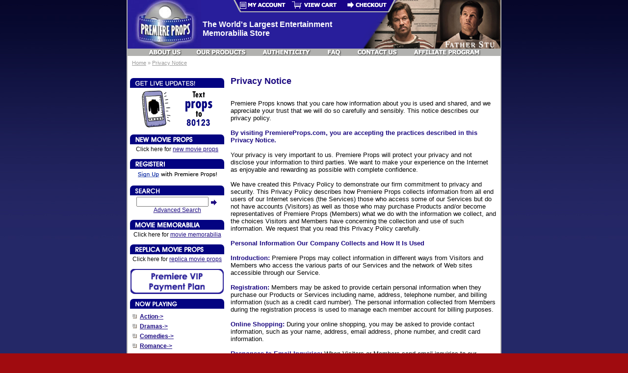

--- FILE ---
content_type: text/html
request_url: https://www.premiereprops.com/privacy.php
body_size: 25596
content:
<!DOCTYPE html>
<html dir="LTR" lang="en">
<head>
<meta http-equiv="Content-Type" content="text/html; charset=iso-8859-1" />
 <title>Privacy Notice - #1 Movie Props & Movie Memorabilia - Premiere Props</title>
 <meta name="Description" content="#1 Movie Props and Movie Memorabilia - Buy a prop from Hollywood movies, own a movie costume worn by movie stars, and bid on movie memorabilias." />
 <meta name="Keywords" content="props, memorabilia, movie props, movie costumes, movie memorabilia, premiere props, movie prop, Academy Awards, Oscars, movie sword, movie gun, movie weapon, horror props" />
 <meta name="robots" content="noodp" />
 <meta http-equiv="Content-Type" content="text/html; charset=iso-8859-1" />
<base href="https://www.premiereprops.com/" />
<link rel="shortcut icon" href="/favicon.ico" type="image/x-icon"/>

<!-- meta tag is for IE only and will not validate unless you place it in conditional tags -->
<!--[if IE]>
<meta http-equiv="X-UA-Compatible" content="IE=edge,chrome=1" />
<![endif]-->

<meta name="viewport" content="width=device-width, initial-scale=1, minimum-scale=1, maximum-scale=1">

<!--[if (gt IE 8) | (IEMobile)]><!-->
  <link rel="stylesheet" href="/css/responsive.css" />  <!-- this is the added framework -->
<!--<![endif]-->
<!--[if (lt IE 9) & (!IEMobile)]>
  <link rel="stylesheet" href="/css/ie.css" />
<![endif]-->

<link rel="stylesheet" href="/css/normalize.css">
<link rel="stylesheet" href="/css/main.css">
<link rel="stylesheet" href="/css/slicknav.css">
<link rel="stylesheet" type="text/css" href="ext/jquery/ui/redmond/jquery-ui-1.10.4.min.css" />
<link rel="stylesheet" href="/css/stylesheet.css?v=1450390582">
<link rel="stylesheet" type="text/css" href="ext/owl-carousel/owl.carousel.css" />
<link rel="stylesheet" type="text/css" href="ext/owl-carousel/owl.theme.css" />


<!-- repositioned the call for the html5.js - it should be below stylesheets and also below the call for the jquery -->
<!--[if lt IE 9]>
  <script src="/js//html5.js"></script>
<![endif]-->

<script>
  (function(i,s,o,g,r,a,m){i['GoogleAnalyticsObject']=r;i[r]=i[r]||function(){
  (i[r].q=i[r].q||[]).push(arguments)},i[r].l=1*new Date();a=s.createElement(o),
  m=s.getElementsByTagName(o)[0];a.async=1;a.src=g;m.parentNode.insertBefore(a,m)
  })(window,document,'script','//www.google-analytics.com/analytics.js','ga');

  ga('create', 'UA-243578-2', 'auto');
  ga('send', 'pageview');

</script></head>
<body>

<div id="bodyWrapper" class="">	
  <header>  
    
<div id="header" class="grid-24">
  <div class="top-mobile-menu">
  	<span class="cart"><a href="https://www.premiereprops.com/shopping_cart.php" target="_self" alt="Premiere Props - View Cart" title="Premiere Props - View Cart">View Cart</a></span>
    <span class="login">
			<a href="https://www.premiereprops.com/login.php" target="_self" alt="Premiere Props - My Account" title="Premiere Props - My Account">Login</a>    </span>
  </div>
  <div class="header-main">
		<a href="https://www.premiereprops.com/index.php" class="header-logo"><img src="images/pp_header_logo.jpg" alt="Premiere Props" title="Premiere Props" width="150" height="99" class="header-logo" /></a>    <div class="header-text">The World's Largest Entertainment<br />Memorabilia Store</div>
		<div class="header-image-right"><img src="images/pp_header_right.jpg" alt="Premiere Props" title="Premiere Props" width="282" height="99" class="header-image-right" /></div>
  </div>
	<div class="buttons">
		<a href="https://www.premiereprops.com/account.php" target="_self" alt="Premiere Props - My Account" title="Premiere Props - My Account"><img src="images/main/myaccount.gif" alt="" width="112" height="25" /></a><a href="https://www.premiereprops.com/shopping_cart.php" target="_self" alt="Premiere Props - View Cart" title="Premiere Props - View Cart"><img src="images/main/view-cart.gif" alt="" width="112" height="25" /></a><a href="https://www.premiereprops.com/checkout_shipping.php" target="_self" alt="Premiere Props - Checkout" title="Premiere Props - Checkout"><img src="images/main/checkout.gif" alt="" width="112" height="25" /></a>  
  </div>
  <div class="menu"><a href="https://www.premiereprops.com/about_us.php" alt="Premiere Props - About Us" title="Premiere Props - About Us" class="first"><img src="images/main/about-us.gif" alt="" width="76" height="15" /></a><a href="https://www.premiereprops.com/our_products.php" alt="Premiere Props - Our Products" title="Premiere Props - Our Products"><img src="images/main/our-products.gif" alt="" width="113" height="15" /></a><a href="https://www.premiereprops.com/authenticity.php" alt="Premiere Props - Authenticity" title="Premiere Props - Authenticity"><img src="images/main/authenticity.gif" alt="" width="112" height="15" /></a><a href="https://www.premiereprops.com/faq.php" alt="Premiere Props - FAQ" title="Premiere Props - FAQ"><img src="images/main/faq.gif" alt="" width="43" height="15" /></a><a href="https://www.premiereprops.com/contact_us.php" alt="Premiere Props - Contact Us" title="Premiere Props - Contact Us"><img src="images/main/contact-us.gif" alt="" width="94" height="15" /></a><a href="https://www.premiereprops.com/affiliates/" alt="Premiere Props - Affiliate Program" title=" Premiere Props - Affiliate Program" class="last"><img src="images/main/affiliate-program.gif" alt="" width="145" height="15" /></a></div>
	  <div class="mobile-menus">
    <div id="mobile-menu-location1"></div>
    <div id="mobile-menu-location2"></div>
  </div>
</div>

<div class="grid-24 headerNavigation">
	  <span class="breadcrumb">&nbsp;&nbsp;<a href="https://www.premiereprops.com/index.php" class="headerNavigation">Home</a> &raquo; <a href="https://www.premiereprops.com/privacy.php" class="headerNavigation">Privacy Notice</a></span>
</div>

      </header> 
  <section role="main">
  	<div id="bodyContent" class="grid-73 push-27">

<h1>Privacy Notice</h1>

<div class="contentContainer">
  <div class="contentText">
    Premiere Props knows that you care how information about you is used and shared, and we appreciate your trust that we will do so carefully and sensibly. This notice describes our privacy policy.
<br><br>
<font color="1A0880"><b>By visiting PremiereProps.com, you are accepting the practices described in this Privacy Notice.</b></font><br><br>
Your privacy is very important to us. Premiere Props will protect your privacy and not disclose your information to third parties. We want to make your experience on the Internet as enjoyable and rewarding as possible with complete confidence.<br><br>
We have created this Privacy Policy to demonstrate our firm commitment to privacy and security. This Privacy Policy describes how Premiere Props collects information from all end users of our Internet services (the Services) those who access some of our Services but do not have accounts (Visitors) as well as those who may purchase Products and/or become representatives of Premiere Props (Members) what we do with the information we collect, and the choices Visitors and Members have concerning the collection and use of such information. We request that you read this Privacy Policy carefully.
<br><br>
<font color="1A0880"><b>Personal Information Our Company Collects and How It Is Used</b></font><br><br>
<font color="1A0880"><b>Introduction:</b></font> Premiere Props may collect information in different ways from Visitors and Members who access the various parts of our Services and the network of Web sites accessible through our Service.
<br><br>
<font color="1A0880"><b>Registration:</b></font> Members may be asked to provide certain personal information when they purchase our Products or Services including name, address, telephone number, and billing information (such as a credit card number). The personal information collected from Members during the registration process is used to manage each member account for billing purposes.
<br><br>
<font color="1A0880"><b>Online Shopping:</b></font> During your online shopping, you may be asked to provide contact information, such as your name, address, email address, phone number, and credit card information.
<br><br>
<font color="1A0880"><b>Responses to Email Inquiries:</b></font> When Visitors or Members send email inquiries to our company, the return email address is used to answer the email inquiry we receive.
<br><br>
<font color="1A0880"><b>We may disclose personal information about Visitors or Members, or information regarding your use of the Services or Web sites accessible through our Services, for any reason if, in our sole discretion, we believe that it is reasonable to do so, including: credit agencies, collection agencies, merchant database agencies, law enforcement, or to satisfy laws, such as the Electronic Communications Privacy Act, the Child Online Privacy Act, regulations, or governmental or legal requests for such information, to disclose information that is necessary to identify, contact, or bring legal action against someone who may be violating our Terms Of Use / Terms Of Service, or other user policies, to operate the Services properly, or to protect our company and our Members.</b></font>
<br><br>
<font color="1A0880"><b>"Cookies"</b></font> and How Our Company Uses Them. A cookie is a small data file that can be placed on your hard drive when you visit certain Web sites. Premiere Props may use cookies to collect, store, and sometimes track information for purposes stated herein as well as for statistical purposes to improve the products and services we provide and to manage our telecommunications networks.
<br><br>
Premiere Props has a commitment to Privacy for Children. Protecting the privacy of children is especially important to us. It is our policy to comply with the Children Online Privacy Protection Act of 1998 and all other applicable laws. Therefore we restrict our Web site to persons eighteen years or older.
<br><br>
YOU MUST BE EIGHTEEN (18) YEARS OR OLDER TO ACCESS THIS WEB SITE. IF YOU ARE UNDER EIGHTEEN YEARS OF AGE, YOU ARE NOT PERMITTED TO ACCESS THIS WEB SITE FOR ANY REASON. DUE TO THE AGE RESTRICTIONS FOR USE OF THIS WEB SITE, NO INFORMATION OBTAINED BY THIS WEB SITE, FALLS WITHIN THE CHILD ONLINE PRIVACY ACT (COPA) AND IS NOT MONITORED AS DOING SO.
<br><br>
<font color="1A0880"><b>Premiere Props Commitment to Data Security:</b></font> Services and Web sites we sponsor have security measures in place to protect the loss, misuse, and alteration of the information under our control. While we make every effort to ensure the integrity and security of our network and systems.
  </div>

  <div class="buttonSet">
    <span class="buttonAction"><a href="https://www.premiereprops.com/index.php"><img src="includes/languages/english/images/buttons/button_continue.gif" alt="Continue" title="Continue" width="87" height="19" /></a></span>
  </div>
</div>

</div>
</section>
<!-- bodyContent //-->
<aside role="complimentary">
  <div id="columnLeft" class="grid-27 mobile-grid-100 pull-73">
    	<!-- AddThis Button BEGIN -->
				<div class="addthis_toolbox addthis_default_style ">
				<a class="addthis_button_preferred_1"></a>
				<a class="addthis_button_preferred_2"></a>
				<a class="addthis_button_preferred_3"></a>
				<a class="addthis_button_preferred_4"></a>
				<a class="addthis_button_compact"></a>
				<a class="addthis_counter addthis_bubble_style"></a>
				</div>
				<script type="text/javascript">var addthis_config = {"data_track_addressbar":true};</script>
				<script type="text/javascript" src="//s7.addthis.com/js/300/addthis_widget.js#pubid=pprops"></script>
				<!-- AddThis Button END --><div class="ui-widget infoBoxContainer">  <div class="ui-widget-header infoBoxHeading"><img src="/includes/languages/english/images/buttons/title_live_updates.gif" ALT=""></div>  <div class="ui-widget-content infoBoxContents" style="text-align: center;">		<img src="images/phone_box_content.gif" border="0">  </div></div>
<div class="ui-widget infoBoxContainer">  <div class="ui-widget-header infoBoxHeading"><img src="/includes/languages/english/images/buttons/title_new_movie_props.gif" ALT="Just Added Movie Props, Movie Memorabilia and Movie Costumes."></div>  <div class="ui-widget-content infoBoxContents" style="text-align: center;">Click here for <a href="https://www.premiereprops.com/new_movie_props.php">new movie props</a>  </div></div>
<div class="ui-widget infoBoxContainer">  <div class="ui-widget-header infoBoxHeading"><img src="/includes/languages/english/images/buttons/title_register.gif" ALT=""></div>  <div class="ui-widget-content infoBoxContents" style="text-align: center;"><a href="https://www.premiereprops.com/create_account.php"><img src="/images/register_box_content.gif" border="0"></a>  </div></div>
<div class="ui-widget infoBoxContainer">  <div class="ui-widget-header infoBoxHeading"><img src="/includes/languages/english/images/buttons/title_search.gif" ALT="Search for Movie Props, Movie Memorabilia and Movie Costumes."></div>  <div class="ui-widget-content infoBoxContents" style="text-align: center;">    <form name="quick_find" action="https://www.premiereprops.com/advanced_search_result.php" method="get">    <input type="text" name="keywords" size="10" maxlength="30" style="width: 75%" />&nbsp;<input type="hidden" name="search_in_description" value="1" /><input type="image" src="includes/languages/english/images/buttons/button_quick_find.gif" alt="Quick Find" title=" Quick Find " /><br /><a href="https://www.premiereprops.com/advanced_search.php">Advanced Search</a>    </form>  </div></div>
<div class="ui-widget infoBoxContainer">  <div class="ui-widget-header infoBoxHeading"><img src="/includes/languages/english/images/buttons/title_movie_memorabilia.gif" ALT="Premiere Props - Movie Memorabilia."></div>  <div class="ui-widget-content infoBoxContents" style="text-align: center;">Click here for <a href="https://www.premiereprops.com/advanced_search_result.php?keywords=memorabilia&x=0&y=0">movie memorabilia</a>  </div></div>
<div class="ui-widget infoBoxContainer">  <div class="ui-widget-header infoBoxHeading"><img src="/includes/languages/english/images/buttons/special_movie_props.gif" ALT="Special Movie Props, Movie Memorabilia and Movie Costumes."></div>  <div class="ui-widget-content infoBoxContents" style="text-align: center;">Click here for <a href="https://www.premiereprops.com/-c-75.html">replica movie props</a>  </div></div>
<script type="text/javascript">
			<!--
			function MM_preloadImages() { //v3.0
				var d=document; if(d.images){ if(!d.MM_p) d.MM_p=new Array();
					var i,j=d.MM_p.length,a=MM_preloadImages.arguments; for(i=0; i<a.length; i++)
					if (a[i].indexOf("#")!=0){ d.MM_p[j]=new Image; d.MM_p[j++].src=a[i];}}
			}
			function MM_swapImgRestore() { //v3.0
				var i,x,a=document.MM_sr; for(i=0;a&&i<a.length&&(x=a[i])&&x.oSrc;i++) x.src=x.oSrc;
			}
			function MM_findObj(n, d) { //v4.01
				var p,i,x;  if(!d) d=document; if((p=n.indexOf("?"))>0&&parent.frames.length) {
					d=parent.frames[n.substring(p+1)].document; n=n.substring(0,p);}
				if(!(x=d[n])&&d.all) x=d.all[n]; for (i=0;!x&&i<d.forms.length;i++) x=d.forms[i][n];
				for(i=0;!x&&d.layers&&i<d.layers.length;i++) x=MM_findObj(n,d.layers[i].document);
				if(!x && d.getElementById) x=d.getElementById(n); return x;
			}
			
			function MM_swapImage() { //v3.0
				var i,j=0,x,a=MM_swapImage.arguments; document.MM_sr=new Array; for(i=0;i<(a.length-2);i+=3)
				 if ((x=MM_findObj(a[i]))!=null){document.MM_sr[j++]=x; if(!x.oSrc) x.oSrc=x.src; x.src=a[i+2];}
			}
			//-->
			</script><div style="text-align:center;"><a href="http://premiereprops.com/payment_plan.php" onMouseOut="MM_swapImgRestore()" onMouseOver="MM_swapImage('Image1','','/images/payment_plan_b.gif',1)"><img src="/images/payment_plan_a.gif" name="Image1" width="190" border="0"></a></div>
<div class="ui-widget infoBoxContainer categories">  <div class="ui-widget-header infoBoxHeading"><img src="/includes/languages/english/images/buttons/title_browse.gif" ALT="Browse for Movie Props, Movie Memorabilia and Movie Costumes."></div>  <div class="ui-widget-content infoBoxContents"><img src="images/bullet.gif" alt="" width="17" height="17" /><a href="https://www.premiereprops.com/action-c-320.html">Action-&gt;</a><br /><img src="images/bullet.gif" alt="" width="17" height="17" /><a href="https://www.premiereprops.com/dramas-c-321.html">Dramas-&gt;</a><br /><img src="images/bullet.gif" alt="" width="17" height="17" /><a href="https://www.premiereprops.com/comedies-c-322.html">Comedies-&gt;</a><br /><img src="images/bullet.gif" alt="" width="17" height="17" /><a href="https://www.premiereprops.com/romance-c-323.html">Romance-&gt;</a><br /><img src="images/bullet.gif" alt="" width="17" height="17" /><a href="https://www.premiereprops.com/scifi-c-324.html">Sci-Fi-&gt;</a><br /><img src="images/bullet.gif" alt="" width="17" height="17" /><a href="https://www.premiereprops.com/sports-c-325.html">Sports-&gt;</a><br /><img src="images/bullet.gif" alt="" width="17" height="17" /><a href="https://www.premiereprops.com/horror-thriller-c-326.html">Horror / Thriller-&gt;</a><br /><img src="images/bullet.gif" alt="" width="17" height="17" /><a href="https://www.premiereprops.com/hollywood-backlot-c-23.html">Hollywood Backlot</a><br /><img src="images/bullet.gif" alt="" width="17" height="17" /><a href="https://www.premiereprops.com/academy-awards-c-116.html">Academy Awards</a><br /><img src="images/bullet.gif" alt="" width="17" height="17" /><a href="https://www.premiereprops.com/universal-backlot-c-22.html">Universal Backlot</a><br /><img src="images/bullet.gif" alt="" width="17" height="17" /><a href="https://www.premiereprops.com/framed-memorabilia-c-42.html">Framed Memorabilia</a><br /><img src="images/bullet.gif" alt="" width="17" height="17" /><a href="https://www.premiereprops.com/animation-collection-c-21.html">Animation Collection</a><br /><img src="images/bullet.gif" alt="" width="17" height="17" /><a href="https://www.premiereprops.com/gift-certificates-c-188.html">Gift Certificates</a><br /></div></div>
<div class="ui-widget infoBoxContainer">  <div class="ui-widget-header infoBoxHeading"><img src="/includes/languages/english/images/buttons/title_shopping_cart.gif" ALT="Movie Props, Movie Memorabilia and Movie Costumes Shopping Cart."><a href="https://www.premiereprops.com/shopping_cart.php" style="float:right; padding-right:10px;"><img src="images/WhatsNewBox/arrow_right.gif" alt="" width="12" height="20" /></a></div>  <div class="ui-widget-content infoBoxContents">0 items</div></div>
<div class="ui-widget infoBoxContainer">  <div class="ui-widget-header infoBoxHeading"><img src="/includes/languages/english/images/buttons/title_new_item.gif" ALT="New Movie Props, Movie Memorabilia and Movie Costumes!"><a href="https://www.premiereprops.com/new_movie_props.php" style="float:right; padding-right:10px;"><img src="images/WhatsNewBox/arrow_right.gif" alt="" width="12" height="20" /></a></div>  <div class="ui-widget-content infoBoxContents" style="text-align: center;"><a href="https://www.premiereprops.com/tulip-fever-loos-dane-dehaan-sketches-movie-props-p-12381.html"><img src="images/product_tul2012.jpg" alt="Tulip Fever Jan Van Loos (Dane DeHaan) Sketches Movie Props" title="Tulip Fever Jan Van Loos (Dane DeHaan) Sketches Movie Props" width="90" height="68" /></a><br /><a href="https://www.premiereprops.com/tulip-fever-loos-dane-dehaan-sketches-movie-props-p-12381.html">Tulip Fever Jan Van Loos (Dane DeHaan) Sketches Movie Props</a><br />$329.99</div></div>
<div class="ui-widget infoBoxContainer">  <div class="ui-widget-header infoBoxHeading"><img src="/includes/languages/english/images/buttons/title_information.gif" ALT="Movie Props, Movie Memorabilia and Movie Costumes Information."></div>  <div class="ui-widget-content infoBoxContents">    <a href="https://www.premiereprops.com/shipping.php">Shipping &amp; Returns</a><br />    <a href="https://www.premiereprops.com/privacy.php">Privacy Notice</a><br />    <a href="https://www.premiereprops.com/conditions.php">Conditions of Use</a><br />    <a href="https://www.premiereprops.com/contact_us.php">Contact Us</a>  </div></div>
<div style="text-align:center">  <a href="https://www.premiereprops.com/create_account.php"><img src="/images/main/latest_news.gif" ALT="Sign up with Premiere Props and get behind the scenes!" TITLE="Sign up with Premiere Props and get behind the scenes!" border="0"></a><br /><br />
								 <a href="http://www.premiereprops.com/affiliates/" target="_blank"><img src="/images/main/Title_Affiliate.gif" width="197" height="75" ALT="Premiere Props Affiliates - Become and affiliate and make money!" TITLE="Premiere Props Affiliates - Become and affiliate and make money!" border="0"></a><br /><br /></div>  </div>
</aside>
<footer>
  <div class="grid-100">
    
<div class="grid-24 footer">
  <p align="center">
  <a href="https://www.premiereprops.com/index.php">Home</a> | <a href="https://www.premiereprops.com/about_us.php">About Us</a> | <a href="https://www.premiereprops.com/authenticity.php">Authenticity</a> | <a href="https://www.premiereprops.com/faq.php">FAQ</a> | <a href="https://www.premiereprops.com/shipping.php">Shipping</a> | <a href="https://www.premiereprops.com/privacy.php">Privacy</a> | <a href="https://www.premiereprops.com/conditions.php">Conditions</a> | <a href="https://www.premiereprops.com/contact_us.php">Contact Us</a><br>
   <br>Premiere Props is #1 for<br>
Movie Props, Movie Costumes and Movie Memorabilia.<br>
© 2026 Premiere Props Inc. All rights reserved.
		  </p>
</div>

  </div>
</footer>
</div>
<!-- bodyWrapper //-->

<ul id="mobile-menu">
  <li><a href="https://www.premiereprops.com/index.php">Home</a></li>
  <li><a href="https://www.premiereprops.com/account.php">My Account</a></li>
  <li><a href="https://www.premiereprops.com/shopping_cart.php">View Cart</a></li>
  <li><a href="https://www.premiereprops.com/checkout_shipping.php">Checkout</a></li>
  <li><a href="https://www.premiereprops.com/about_us.php">About Us</a></li>
  <li><a href="https://www.premiereprops.com/our_products.php">Our Products</a></li>
  <li><a href="https://www.premiereprops.com/authenticity.php">Authenticity</a></li>
  <li><a href="https://www.premiereprops.com/faq.php">FAQ</a></li>
  <li><a href="https://www.premiereprops.com/contact_us.php">Contact Us</a></li>
  <li><a href="https://www.premiereprops.com/affiliates/">Affiliate Program</a></li>
</ul>
<ul id="mobile-menu-categories">
	      <li><a href="https://www.premiereprops.com/action-c-320.html">Action</a></li>
            <li><a href="https://www.premiereprops.com/dramas-c-321.html">Dramas</a></li>
            <li><a href="https://www.premiereprops.com/comedies-c-322.html">Comedies</a></li>
            <li><a href="https://www.premiereprops.com/romance-c-323.html">Romance</a></li>
            <li><a href="https://www.premiereprops.com/scifi-c-324.html">Sci-Fi</a></li>
            <li><a href="https://www.premiereprops.com/sports-c-325.html">Sports</a></li>
            <li><a href="https://www.premiereprops.com/horror-thriller-c-326.html">Horror / Thriller</a></li>
            <li><a href="https://www.premiereprops.com/hollywood-backlot-c-23.html">Hollywood Backlot</a></li>
            <li><a href="https://www.premiereprops.com/academy-awards-c-116.html">Academy Awards</a></li>
            <li><a href="https://www.premiereprops.com/universal-backlot-c-22.html">Universal Backlot</a></li>
            <li><a href="https://www.premiereprops.com/framed-memorabilia-c-42.html">Framed Memorabilia</a></li>
            <li><a href="https://www.premiereprops.com/animation-collection-c-21.html">Animation Collection</a></li>
            <li><a href="https://www.premiereprops.com/gift-certificates-c-188.html">Gift Certificates</a></li>
            <li><a href="https://www.premiereprops.com/catalog-auction-april-2011-c-222.html">Catalog: Auction April 2, 2011</a></li>
            <li><a href="https://www.premiereprops.com/catalog-auction-december-1011-c-245.html">Catalog: Auction December 10-11</a></li>
            <li><a href="https://www.premiereprops.com/catalog-auction-july-2011-c-232.html">Catalog: Auction July 30, 2011</a></li>
            <li><a href="https://www.premiereprops.com/catalog-auction-june-2324-c-259.html">Catalog: Auction June 23-24</a></li>
            <li><a href="https://www.premiereprops.com/catalog-auction-march-2425-c-252.html">Catalog: Auction March 24-25</a></li>
            <li><a href="https://www.premiereprops.com/catalog-auction-october-2223-c-239.html">Catalog: Auction October 22-23</a></li>
            <li><a href="https://www.premiereprops.com/catalog-auction-sept-1516-c-266.html">Catalog: Auction Sept. 15-16</a></li>
      </ul>

<script type="text/javascript" src="ext/jquery/jquery-1.11.1.min.js"></script>
<script type="text/javascript" src="ext/jquery/ui/jquery-ui-1.10.4.min.js"></script>
<script type="text/javascript" src="ext/photoset-grid/jquery.photoset-grid.min.js"></script>

<script type="text/javascript" src="ext/colorbox/jquery.colorbox-min.js"></script>
<script type="text/javascript" src="ext/owl-carousel/owl.carousel.min.js"></script>

<!-- PPAffiliates -->
<script id="pap_x2s6df8d" src="/affiliates/scripts/track.js" type="text/javascript"></script>
<script type="text/javascript">
<!--
papTrack();
//-->
</script>
<script src="/ext/jquery/jquery.slicknav.min.js" type="text/javascript"></script>

<script src="/js/main.js?v=1450390590" type="text/javascript"></script>
</body>
</html>


--- FILE ---
content_type: text/css
request_url: https://www.premiereprops.com/css/main.css
body_size: 7184
content:
/*! HTML5 Boilerplate v4.3.0 | MIT License | http://h5bp.com/ */

/*
 * What follows is the result of much research on cross-browser styling.
 * Credit left inline and big thanks to Nicolas Gallagher, Jonathan Neal,
 * Kroc Camen, and the H5BP dev community and team.
 */

/* ==========================================================================
   Base styles: opinionated defaults
   ========================================================================== */

/*
 * Remove text-shadow in selection highlight: h5bp.com/i
 * These selection rule sets have to be separate.
 * Customize the background color to match your design.
 */

::-moz-selection {
    background: #b3d4fc;
    text-shadow: none;
}

::selection {
    background: #b3d4fc;
    text-shadow: none;
}

/*
 * A better looking default horizontal rule
 */

hr {
    display: block;
    height: 1px;
    border: 0;
    border-top: 1px solid #ccc;
    margin: 1em 0;
    padding: 0;
}

/*
 * Remove the gap between images, videos, audio and canvas and the bottom of
 * their containers: h5bp.com/i/440
 */

audio,
canvas,
img,
svg,
video {
    vertical-align: middle;
}

/*
 * Remove default fieldset styles.
 */

fieldset {
    border: 0;
    margin: 0;
    padding: 0;
}

/*
 * Allow only vertical resizing of textareas.
 */

textarea {
    resize: vertical;
}

/* ==========================================================================
   Browse Happy prompt
   ========================================================================== */

.browsehappy {
    margin: 0.2em 0;
    background: #ccc;
    color: #000;
    padding: 0.2em 0;
}

/* ==========================================================================
  custom styles
   ========================================================================== */
   
/*
 * Alignment
 */
.center {text-align: center}
.left {text-align: left}
.right {text-align: right}
.justify {text-align: justify}

   
   /* Navigation styling */
   
nav { 
  float: right;
  top:15px;
}   

.nav {
  position:relative;
  display:inline-block;
  font-size:14px/1.4;
  font-weight:400;

}
.nav-list {
  
}
.nav-item {
  float:left;
  *display:inline;
  zoom:1;
}
.nav-item a {
  display:block;
  padding:10px;
  color:#fff;
  background:#e74c3c;
  text-decoration: none;
}
.nav-item:first-child a {
  border-radius:5px 0 0 5px;
}
.nav-item:last-child a {
  border-radius:0 5px 5px 0;
}
.nav-item a:hover {
  background:#d35400;
  color:#fff;
}
/* Mobile Navigation */
.nav-mobile {
  display:none; /* Hide from browsers that don't support media queries */
  cursor:pointer;
  position:absolute;
  top:-30px;
  right:0;
  background:#c0392b url(../images/icons/nav.svg) no-repeat center center;
  height:40px;
  width:40px;
  border-radius:5px;
  -webkit-border-radius:5px;
  -moz-border-radius:5px;
}

/*------------------------------------*\
    Media Queries
\*------------------------------------*/

@media only screen and (min-width: 320px) and (max-width: 768px) {
  .nav-mobile {
    display:block;
  }
  .nav {
    width:100%;
    padding:10px 0 0;
    top:-30px;
  }
  .nav-list {
    display:none;
  }
  .nav-item {
    width:100%;
    float:none;
  }
  .nav-item a {
    background:#c0392b;
    padding:10px;
  }
  .nav-item:first-child a {
    border-radius:5px 0 0;
  }
  .nav-item:last-child a {
    border-radius:0 0 5px 5px;
  }
  .nav-active {
    display:block;
  }
  .nav-mobile-open {
    margin-top: 15px;
    margin-bottom: 30px;
    border-radius:5px 5px 0 0;
    -webkit-border-radius:5px 5px 0 0;
    -moz-border-radius:5px 5px 0 0;
  }
}

























/* ==========================================================================
   Helper classes
   ========================================================================== */

/*
 * Hide from both screenreaders and browsers: h5bp.com/u
 */

.hidden {
    display: none !important;
    visibility: hidden;
}

/*
 * Hide only visually, but have it available for screenreaders: h5bp.com/v
 */

.visuallyhidden {
    border: 0;
    clip: rect(0 0 0 0);
    height: 1px;
    margin: -1px;
    overflow: hidden;
    padding: 0;
    position: absolute;
    width: 1px;
}

/*
 * Extends the .visuallyhidden class to allow the element to be focusable
 * when navigated to via the keyboard: h5bp.com/p
 */

.visuallyhidden.focusable:active,
.visuallyhidden.focusable:focus {
    clip: auto;
    height: auto;
    margin: 0;
    overflow: visible;
    position: static;
    width: auto;
}

/*
 * Hide visually and from screenreaders, but maintain layout
 */

.invisible {
    visibility: hidden;
}

/*
 * Clearfix: contain floats
 *
 * For modern browsers
 * 1. The space content is one way to avoid an Opera bug when the
 *    `contenteditable` attribute is included anywhere else in the document.
 *    Otherwise it causes space to appear at the top and bottom of elements
 *    that receive the `clearfix` class.
 * 2. The use of `table` rather than `block` is only necessary if using
 *    `:before` to contain the top-margins of child elements.
 */

.clearfix:before,
.clearfix:after {
    content: " "; /* 1 */
    display: table; /* 2 */
}

.clearfix:after {
    clear: both;
}


.home-page-video {
	position:relative;
}
.home-page-video-link {
	left:0;
	top:0;
	position:absolute;
	display:block;
	width:100%;
	height:100%;
	z-index:1000;
}
/* ==========================================================================
   EXAMPLE Media Queries for Responsive Design.
   These examples override the primary ('mobile first') styles.
   Modify as content requires.
   ========================================================================== */

@media only screen and (min-width: 35em) {
    /* Style adjustments for viewports that meet the condition */
}

@media print,
       (-o-min-device-pixel-ratio: 5/4),
       (-webkit-min-device-pixel-ratio: 1.25),
       (min-resolution: 120dpi) {
    /* Style adjustments for high resolution devices */
}

/* ==========================================================================
   Print styles.
   Inlined to avoid required HTTP connection: h5bp.com/r
   ========================================================================== */

@media print {
    * {
        background: transparent !important;
        color: #000 !important; /* Black prints faster: h5bp.com/s */
        box-shadow: none !important;
        text-shadow: none !important;
    }

    a,
    a:visited {
        text-decoration: underline;
    }

    a[href]:after {
        content: " (" attr(href) ")";
    }

    abbr[title]:after {
        content: " (" attr(title) ")";
    }

    /*
     * Don't show links for images, or javascript/internal links
     */

    a[href^="javascript:"]:after,
    a[href^="#"]:after {
        content: "";
    }

    pre,
    blockquote {
        border: 1px solid #999;
        page-break-inside: avoid;
    }

    thead {
        display: table-header-group; /* h5bp.com/t */
    }

    tr,
    img {
        page-break-inside: avoid;
    }

    img {
        max-width: 100% !important;
    }

    p,
    h2,
    h3 {
        orphans: 3;
        widows: 3;
    }

    h2,
    h3 {
        page-break-after: avoid;
    }
}


--- FILE ---
content_type: text/css
request_url: https://www.premiereprops.com/css/stylesheet.css?v=1450390582
body_size: 21690
content:
/* ======================================================= */
/*                      Global Reset                       */
/* ======================================================= */
/*
 html5doctor.com Reset Stylesheet
 v1.6.1
 Last Updated: 2010-09-18
 Author: Richard Clark - http://richclarkdesign.com
 Twitter: @rich_clark
 */

html, body, div, span, object, iframe, h1, h2, h3, h4, h5, h6, p, blockquote, pre, abbr, address, cite, code, del, dfn, em, img, ins, kbd, q, samp, small, strong, sub, sup, var, b, i, dl, dt, dd, ol, ul, li, fieldset, form, label, legend, table, caption, tbody, tfoot, thead, tr, th, td, article, aside, canvas, details, figcaption, figure, footer, header, hgroup, menu, section, summary, time, mark, audio, video {
  margin: 0;
  padding: 0;
  outline: 0;
  border: 0;
  background: transparent;
  /*vertical-align: middle;*/
  font-size: 100%;
}
article, aside, details, figcaption, figure, footer, header, hgroup, menu, section {
  display: block;
}
nav ul {
  list-style: none;
}
blockquote, q {
  quotes: none;
}
blockquote:before, blockquote:after, q:before, q:after {
  content: '';
  content: none;
}
a {
  margin: 0;
  padding: 0;
  background: transparent;
  vertical-align: baseline;
  font-size: 100%;
}
/* change colours to suit your needs */
ins {
  color: #000;
  text-decoration: none;
}
/* change colours to suit your needs */
mark {
  background-color: #ff9;
  color: #000;
  font-weight: bold;
  font-style: italic;
}
del {
  text-decoration: line-through;
}
abbr[title], dfn[title] {
  border-bottom: 1px dotted inherit;
  cursor: help;
}
table {
  border-spacing: 0;
  border-collapse: collapse;
}
/* change border colour to suit your needs */
hr {
  display: block;
  margin: 1em 0;
  padding: 0;
  height: 1px;
  border: 0;
  border-top: 1px solid #cccccc;
}
input, select {
  margin: 0;
  font-size: 12px;
  vertical-align: middle;
}

/* Responsive images and other embedded objects */
object, embed, video, iframe {
  max-width: 100%;
}
.google_map img {
  max-width: none;
}
/* Responsive images aspeÑt ratio */
video {
  height: auto;
}
/* Webkit browsers reset margin */
button,  textarea {
  margin: 0;
}
textarea {
  overflow: auto;
}
/* Normalize buttons in IE */
button {
  overflow: visible;
  width: auto;
}
/* Normalize buttons */
button, html input[type="button"], input[type="reset"], input[type="submit"] {
  cursor: pointer;
  -webkit-appearance: button;
}
/* Re-set default cursor for disabled elements. */
button[disabled], input[disabled] {
  cursor: default;
}
/* ie 8/9 fix */
input[type="checkbox"], input[type="radio"] {
  box-sizing: border-box;
  padding: 0;
}
/* searchfield fix for safari 5 and chrome */
input[type="search"] {
  -webkit-box-sizing: content-box;
  -moz-box-sizing: content-box;
  box-sizing: content-box;
  -webkit-appearance: textfield;
}
/* corrects overflow displayed oddly in ie 9 */
svg:not(:root) {
  overflow: hidden;
}
cufon {
  overflow: hidden;
}
/*  --------------------------------------------------
    :: Typography
  -------------------------------------------------- */
  h1, h2, h3, h4, h5, h6 { color: #1A0880; font-weight: bold; line-height: 1.25 }
  h1 a, h2 a, h3 a, h4 a, h5 a, h6 a { font-weight: inherit; }
  h1 { font-size: 46px; font-size: 4.6rem; margin-bottom: 12px;}
  h2 { font-size: 35px; font-size: 3.5rem; margin-bottom: 9px; }
  h3 { font-size: 15px; font-size: 1.5rem; margin-bottom: 9px; }
  h4 { font-size: 21px; font-size: 2.1rem; margin-bottom: 3px; }
  h5 { font-size: 18px; font-size: 1.8rem; font-weight: normal; margin-bottom: 3px;  }
  h6 { font-size: 15px; font-size: 1.5rem; font-weight: normal; }

/*
 $Id$

 osCommerce, Open Source E-Commerce Solutions
 http://www.oscommerce.com

 Copyright (c) 2010 osCommerce

 Released under the GNU General Public License
 */

/**:after, *:before {
  margin: 0;
  padding: 0;
  box-sizing: border-box;
  -webkit-box-sizing: border-box;
  -moz-box-sizing: border-box;
  -webkit-font-smoothing: antialiased;
  font-smoothing: antialiased;
  text-rendering: optimizeLegibility;
}*/

body {
  font-family: Arial,Helvetica,sans-serif;
  font-size: 12px;
  /*font-size:1.2rem;*/
  color: #000000;
  /*line-height: 1.4;*/
	background-image: url(/images/backg/bg.jpg);
	background-color: #A00B0F;
	background-repeat: no-repeat;
	background-attachment: fixed;
  background-position: top center; 
}

#bodyWrapper {
  margin: 0 auto;
  max-width: 760px;
  background: #FFFFFF;
	border-right: 2px solid #B1B1AF;
	border-left: 2px solid #B1B1AF;
}

#bodyContent {}

#header {
  /*height: 99px;
	background:url(/images/main_logo.jpg) no-repeat;*/
	position:relative;
	
}

.header-main {
	height:100%;
	background-color:#281E9B;
}
.header-main a.header-logo {
	display:inline-block;
	width:19.7%;
}
.header-main img.header-logo {
	max-width:150px;
	max-height:99px;
	width:100%;
	height:100%;
}
.header-main div.header-image-right {
	display:inline-block;
	width:37.1%;
	float: right;
}
.header-main img.header-image-right {
	width:100%;
	height:100%;
	max-width:282px;
	max-height:99px;
}

.header-main .header-text {
	color:#FFF;
	font-size:16px;
	font-weight:bold;
	width:40%;
	display:inline-block;
	vertical-align:middle;
	padding-top:20px;
}
@media screen and (max-width: 779px) {
	.header-main .header-text {
		padding:0px;
	}
}
@media screen and (max-width: 730px) {
	.header-main .header-text {
		font-size:14px;
	}
}

@media screen and (max-width: 600px) {
	.header-main {
		padding:5px 0;
	}
	.header-main .header-text {
		width:75%;
	}
	.header-main div.header-image-right {
		display:none;
	}
}

@media screen and (max-width: 500px) {
	.header-main a.header-logo {
		min-width:100px;
	}
	.header-main .header-text {
		font-size:12px;
		width:55%; 
		margin-left:5px;
	}
	.header-main img.header-logo {
		min-width:100px;
	}
}

#footer {}
#footer a{}

#header .storeLogo {

}
#header .buttons {
	position:absolute;
	left:28%;
	top:0;
}
#header .menu {
	/*height:15px;*/
	background-color:#B1B1AF;
	font-size:10px;
	text-align:center;
}
#header .menu a {
	margin:0;
	padding:0 10px;
	display:inline-block;
	text-align:center;
	/*height:15px;*/
}
#header .menu a.first {
	text-align:left;
}
#header .menu a.last {
	text-align:right;
}
#header .menu a img {
	height:15px;
	font-size:0px;
}

.slicknav_menu,
.mobile-menus,
#mobile-menu,
#mobile-menu-categories,
.top-mobile-menu {
	display:none;
}
.mobile-menus,
.slicknav_menu {
	background-color:#808080;
	padding:0;
	width:100%;
}
#mobile-menu-location1,
#mobile-menu-location2 {
	width:49%;
}
.slicknav_menu {
	vertical-align:top;
	display:none;
}
.slicknav_menu .slicknav_btn {
	padding:5px;
}
.slicknav_menu .slicknav_icon {
	margin:3px 0px 0px 5px;
}
#mobile-menu-location1 .slicknav_menu .slicknav_btn {
	float:left;
	min-width:122px;
}
#mobile-menu-location2 .slicknav_menu .slicknav_btn {
	float:right;
}
#mobile-menu-location2 .slicknav_menu ul li {
	text-align:right;
}
.slicknav_nav a {
	display:inline-block;
}
.slicknav_nav a:hover {
	text-decoration:none;
}
.slicknav_menu .slicknav_icon {
	float:none
	display:inline-block;
}
.top-mobile-menu {
	background-color:#808080;
	padding:5px;
}
.top-mobile-menu a {
	font-size:12px;
	color:#FFFFFF;	
	text-decoration:none;
	font-weight:bold;
}
.top-mobile-menu a:hover {
	color:#FFFFFF;
	text-decoration:none;
}
.top-mobile-menu .cart {
	float:right;
}
.top-mobile-menu .login {

}
.top-mobile-menu .login a,
.top-mobile-menu .cart a {
	padding-left: 20px;
}
.top-mobile-menu .login a {
	background:url(/images/header_mobile_account.gif) no-repeat;
}
.top-mobile-menu .cart a {
	background:url(/images/header_mobile_cart.gif) no-repeat;
}

@media screen and (max-width: 779px) {
	#header .menu,
	#header .buttons {
		display:none;
	}
	.top-mobile-menu {
		display:block;
	}
	.mobile-menus {
		display:block;
	}
	.slicknav_menu {
		display:inline-block;
		vertical-align:top;
	}
	#mobile-menu-location1,
	#mobile-menu-location2 {
		display:inline-block;
	}
}

#columnLeft, #columnRight {
  padding-top: 5px;
}

.infoBoxContainer {
  margin: 10px 0; /* this sets the spacing between the boxes in the columns */
}
.infoBoxHeading {

}
.infoBoxHeading, .infoBoxHeading a {

}
   
.infoBoxHeading{}
.infoBoxHeading a:hover { }

.infoBoxContainer_productListing {background: #ecf0f1 }  
.infoBoxHeading_productListing {
  margin: 0;
  font-size: 12px;
  font-size:1.2rem;
  color: #fff;
  font-weight:bold;
  background: #3498db;
  line-height: 1.4;
}  

.infoBoxContents {
  padding: 3px;
  font-size: 12px;
  /*font-size: 1rem;*/
}

.contentContainer {
  padding-bottom: 10px;
}

.contentContainer h2 {
  font-size: 14px;
  margin-bottom: 0;
  padding-bottom: 5px;
}

.contentText, .contentText table {
  padding: 5px 0 5px 0;
  font-size: 13px;
}

.sub-categories-box {
  margin: 0 auto;
  text-align: center;
  display: inline-block;
  
  
}

.productListTable {
  padding: 5px;
  font-size: 13px;
  line-height: 1.4
}

/*.productListTable tr.alt td {
  background: #ecf6fc;
}*/

.fieldKey {
  font-size: 13px;
  font-weight: bold;
  width: 150px;
}

.fieldValue {
  font-size: 13px;
}
.fieldValue select {
	width:134px;
}

h1, TD.pageHeading, DIV.pageHeading {
  font-size: 18px;
  padding: 10px 0;
	color:#1A0880;
}

table, p {
  font-size: 12px;
}

#piGal {
  float: right;
  width: 250px;
}

#piGal img {
  max-width: 250px;
  height: auto;
}

.buttonSet {
  clear: both;
	text-align:center;
}

.buttonSet .buttonAction {
  float: right;
}

.buttonSet.center .buttonAction {
  float: none;
}

.buttonSet a {
  float: left;
}


.boxText {
  font-size: 11px;
}
.errorBox {
  font-size: 11px;
  background: #ffb3b5;
  font-weight: bold;
}
.stockWarning {
  font-size: 11px;
  color: #cc0033;
}
.productsNotifications {
  background: #f2fff7;
}
.orderEdit {
  font-size: 11px;
  color: #ffffff;
	text-decoration:underline;
}

a,
.ui-widget-content a {
  color: #1A0880;
}

a:hover,
.ui-widget-content a:hover {
  color: #999;
  text-decoration: underline;
}

FORM {
  display: inline;
}

TR.header {
  background: #ffffff;
}

TR.headerError {
  background: #ff0000;
}

TD.headerError {
  font-size: 11px;
  background: #ff0000;
  color: #ffffff;
  font-weight: bold;
  text-align: center;
}

TR.headerInfo {
  background: #00ff00;
}

TD.headerInfo {
  font-size: 12px;
  background: #00ff00;
  color: #ffffff;
  font-weight: bold;
  text-align: center;
}

.footer {background: #b1b1af; color:#FFF; }
.footer p {

}
footer .grid-100 {
	padding:0;
}
.infoBox {
  background: #ffffff;
}
.infoBox.border {
	border:1px solid #999;
}
.infoBoxNotice {
  background: #FF8E90;
}

.infoBoxNoticeContents {
  background: #ffffff;
  font-size: 11px;
}

TD.infoBoxHeading {
  font-size: 11px;
  font-weight: bold;
  background: #bbc3d3;
  color: #333;
}

TD.infoBox, SPAN.infoBox {
  font-size: 11px;
}

TR.accountHistory-odd, 
TR.addressBook-odd, 
TR.alsoPurchased-odd, 
TR.payment-odd, 
/*TR.productListing-odd,*/ 
TR.productReviews-odd, 
TR.upcomingProducts-odd, 
TR.shippingOptions-odd {
  background: #f8f8f9;
}

TR.accountHistory-even, 
TR.addressBook-even, 
TR.alsoPurchased-even, 
TR.payment-even, 
/*TR.productListing-even,*/ 
TR.productReviews-even, 
TR.upcomingProducts-even, 
TR.shippingOptions-even {
  background: #f8f8f9;
}

TABLE.productListing {
  border: 0px;
  border-style: solid;
  border-color: #ffffff;
  border-spacing: 1px;
  border-collapse: separate;
}
TABLE.productListing td {
	padding:0px 2px;
}
.productListing-heading {
  font-size: 12px;
  background: #1A0880;
  color: #FFFFFF;
  font-weight: bold;
}

TD.productListing-data {
  font-size: 12px;
}

.productListingHeader {
  table-layout: fixed;
  color: #333;
}

table.productListingHeader A:hover {
  color: #3498db;
}

table.productListingData {
  table-layout: fixed;
}

td {
  /*font-size: 13px;
  padding: 5px 0;
  width: auto;
  vertical-align: top;*/
}

A.pageResults {
  color: #0000FF;
}

A.pageResults:hover {
  color: #0000FF;
  background: #FFFF33;
}

TR.subBar {
  background: #f4f7fd;
}

TD.subBar {
  font-size: 11px;
  color: #000000;
}

/*TD.main, P.main {
 font-size: 11px;
 font-size: 1.1rem;
 }*/

p.center {
  text-align: center
}

TD.smallText, SPAN.smallText, P.smallText, .smallText {
  font-size: 11px;
}

TD.accountCategory {
  font-size: 11px;
  font-size: 1.1 rem color : #aabbdd;
}

TD.tableHeading {
  font-size: 11px;
  font-weight: bold;
}

SPAN.newItemInCart {
  font-size: 11px;
  color: #ff0000;
}

CHECKBOX, RADIO{
  font-size: 12px;
}

TEXTAREA {
  width: 100%;
  font-size: 11px;
}

.greetUser {
  color: #2980b9;
}

TABLE.formArea {
  background: #f1f9fe;
  border-color: #7b9ebd;
  border-style: solid;
  border-width: 1px;
}

TD.formAreaTitle {
  font-size: 12px;
  font-weight: bold;
}

SPAN.markProductOutOfStock {
  font-size: 12px;
  color: #c76170;
  font-weight: bold;
}

SPAN.productSpecialPrice {
  color: #ff0000;
}

SPAN.errorText {
  color: #ff0000;
}

.moduleRow {
	background-color: #999999;
	color:#FFF;
}
.moduleRowOver {
  background-color: #999999;
  cursor: pointer;
  cursor: hand;
	color:#FFF;
}
.moduleRowSelected {
  background-color: #999999;
	color:#FFF;
}

.checkoutBarFrom, .checkoutBarTo { font-family: Verdana, Arial, sans-serif; font-size: 10px; color: #999999; }
.checkoutBarCurrent { font-family: Verdana, Arial, sans-serif; font-size: 10px; color: #1A0880; font-weight: bold; }

/* message box */

.content-box-blue, .content-box-gray, .content-box-green, .content-box-purple, .content-box-red, .content-box-yellow {
  margin: 0 0 25px;
  overflow: hidden;
  padding: 20px;
  font-family: 'Roboto', sans-serif;
  font-size: 11px;
  font-size: 1.1 rem;
  text-align: center;
}
.content-box-blue {
  background-color: #d8ecf7;
  border: 1px solid #afcde3;
}
.content-box-gray {
  background-color: #e2e2e2;
  border: 1px solid #bdbdbd;
}
.content-box-green {
  background-color: #d9edc2;
  border: 1px solid #b2ce96;
}
.content-box-purple {
  background-color: #e2e2f9;
  border: 1px solid #bebde9;
}
.content-box-red {
  background-color: #f9dbdb;
  border: 1px solid #e9b3b3;
}
.content-box-yellow {
  background-color: #fef5c4;
  border: 1px solid #fadf98;
}

/* input requirement */

.inputRequirement {
  font-size: 10px;
  font-size: 1.0 rem;
  color: #c0392b;
}

/* account link list */

.accountLinkList {
  list-style-type: none;
  margin: 2px 2px 2px 10px;
  padding: 5px;
}

.accountLinkListEntry {
  float: left;
  margin-right: 5px;
}

/* message box */

.messageBox { font-size: 14px;}
.messageStackError, .messageStackWarning { font-size: 12px; color: #000000; background-color: #FF6633; padding:5px 10px; }
.messageStackSuccess { font-size: 14px; color: #009900; font-weight: bold;}


.category-image {
	text-align:right;
}
.product-listing {
	text-align:center;
}
.product-listing:after,
#header .menu:after,
.home-page-content:after,
.home-page-content .right:after,
.header-main:after {
	content: "";
  display: table;
  clear: both;
}
.product-listing .product {
	width:162px;
	padding:4px;
	text-align:center;
	display:inline-block;
}
.featured {
  background: #ffffff;
  font-family: Arial, Helvetica, Sans-Serif;
  font-size: 11px;
}
.featured_title {
  background: #ffffff;
  vertical-align:top;
}
.featured_subtitle {
  font-family: Arial, Helvetica, Sans-Serif;
  font-size: 11px;
  color:#000000;
  vertical-align:top;
}
.featured_pics {
  background: #ffffff;
  vertical-align:middle;
  text-align:center;
}
.featured_link {
  font-family: Arial, Helvetica, Sans-Serif;
  font-size: 11px;
  font-weight:bold;
  vertical-align:top;
}
.featured_artist {
  font-family: Arial, Helvetica, Sans-Serif;
  font-size: 11px;
  color:#000000;
  vertical-align:top;
}
.featured_buynow {
  font-family: Arial, Helvetica, Sans-Serif;
  font-size: 11px;
  font-weight:bold;
  color:#FF0000;
  vertical-align:top;
}
.featured_bottom {
  font-family: Arial, Helvetica, Sans-Serif;
  font-size: 11px;
  color:#000000;
  vertical-align:top;
}
.featured_spacer {
  color:#000000;
}
.featuredbox {
  background: #ffffff;
  font-family: Verdana;
  font-size: 10px;
  border-right: 1px solid #000000;
  border-left: 1px solid #000000;
  border-bottom: 1px solid #000000;
  padding: 5px;
}
div.headerNavigation {
	padding: 8px 8px 10px 3px;
	font-size: 11px;
	color: #999999; 
}
a.headerNavigation { 
  color: #999999; 
}
a.headerNavigation:hover {
  color: #999999;
}
.logoff {
	float:right;
}
.index-desc {
	font-size:13px;
	padding:0px 5px 5px;
}
.ui-widget-header {
	height:20px;
	background-color:#030381;
	border-top-left-radius:7px;
	border-top-right-radius:7px;
	background:#030381;
	border:0;
	padding-left:11px;
	font-weight:normal;
}
.ui-widget-content {
	border-color:#030381;
}
.home-page-banner img {
	width:100%;
}
.home-page-content {
	margin:0 auto;
}
.home-page-content .left-content {
	/*float:left;
	width:352px;*/
	margin-right:10px;
}
.home-page-content .right-content {
	/*float:left;
	width:178px;*/
	text-align:center;
	position:relative;
}
.home-page-content .right-content .banner-item {
	width:178px;
	margin-bottom:10px;
	display:inline-block;
	vertical-align:top;
}
.home-page-content .owl-carousel {
	margin:10px 0;
}
.home-page-content .owl-carousel .owl-item > table {
	width:100%;
	text-align:center;
}
.home-page-content .right-content .owl-carousel2-prev,
.home-page-content .right-content .owl-carousel2-next {
	display:none;
}
#homepage-banners {
	display:none;
}
#homepage-banners img {
	width:100%;
	height: auto;
}
#homepage-banners .has-link {
	cursor:pointer;
}
.pagination {
	
}
.pagination .num-results {
	
}
.pagination .pages {
	float:right;
}

.ui-widget.categories {
	font-weight:bold;
}
.ui-widget.categories img {
	vertical-align:baseline;
}

.category-image img {
	width:100%;
	height:auto;
}

@media screen and (max-width: 779px) {
	.home-page-content .left-content,
	.home-page-content .right-content {
		float:none;
		width:100%;
	}
	.home-page-flash,
	.ui-widget.categories {
		display:none;
	}
	.home-page-content .right-content {
		margin-top:40px;
	}
	.home-page-content .right-content .banner-item {
		max-height:315px;
	}
	.home-page-content .right-content .owl-carousel2-prev,
	.home-page-content .right-content .owl-carousel2-next {
		text-decoration:none; 
		display: inline-block; 
		width: 20px; 
		height: 35px; 
		position: absolute; 
		top: 100px; 
		cursor:pointer;
	}
	.home-page-content .right-content .owl-carousel2-prev {
		left:0px;
		background:url(../images/arrow-icon-left.png) no-repeat;
	}
	.home-page-content .right-content .owl-carousel2-next {
		right:0px;
		background:url(../images/arrow-icon-right.png) no-repeat;
	}
}
@media screen and (max-width: 390px) {
	.pagination .pages,
	.pagination .num-results {
		display:block;
		width:100%;
		text-align:center;
	}
}


/*.center {
  position: absolute;
  left: 50%;
  top: 50%;
  transform: translate(-50%, -50%);
  width: 48%;
  height: 59%;
}*/
.product-image {
	float:right;
}
.shopping-cart-buttons {
	
}
.shopping-cart-buttons .continue-button {
	float:right;
}
.shopping-cart-buttons .update-button {
	
}
.shopping-cart-buttons .checkout-button {
	text-align:right;
	padding-top:20px;
}
.shopping-cart-buttons .checkout-button a {
	-moz-box-shadow: 0px 1px 0px 0px #fff6af;
	-webkit-box-shadow: 0px 1px 0px 0px #fff6af;
	box-shadow: 0px 1px 0px 0px #fff6af;
	background:-webkit-gradient(linear, left top, left bottom, color-stop(0.05, #ffec64), color-stop(1, #ffab23));
	background:-moz-linear-gradient(top, #ffec64 5%, #ffab23 100%);
	background:-webkit-linear-gradient(top, #ffec64 5%, #ffab23 100%);
	background:-o-linear-gradient(top, #ffec64 5%, #ffab23 100%);
	background:-ms-linear-gradient(top, #ffec64 5%, #ffab23 100%);
	background:linear-gradient(to bottom, #ffec64 5%, #ffab23 100%);
	filter:progid:DXImageTransform.Microsoft.gradient(startColorstr='#ffec64', endColorstr='#ffab23',GradientType=0);
	background-color:#ffec64;
	-moz-border-radius:6px;
	-webkit-border-radius:6px;
	border-radius:6px;
	border:1px solid #ffaa22;
	display:inline-block;
	cursor:pointer;
	color:#333333;
	font-size:14px;
	font-weight:bold;
	font-style:italic;
	padding:6px 36px;
	text-decoration:none;
	text-shadow:0px 1px 0px #ffee66;
	text-align:center;
}
.shopping-cart-buttons .checkout-button a:hover {
	background:-webkit-gradient(linear, left top, left bottom, color-stop(0.05, #ffab23), color-stop(1, #ffec64));
	background:-moz-linear-gradient(top, #ffab23 5%, #ffec64 100%);
	background:-webkit-linear-gradient(top, #ffab23 5%, #ffec64 100%);
	background:-o-linear-gradient(top, #ffab23 5%, #ffec64 100%);
	background:-ms-linear-gradient(top, #ffab23 5%, #ffec64 100%);
	background:linear-gradient(to bottom, #ffab23 5%, #ffec64 100%);
	filter:progid:DXImageTransform.Microsoft.gradient(startColorstr='#ffab23', endColorstr='#ffec64',GradientType=0);
	background-color:#ffab23;
}
.shopping-cart-buttons .checkout-button a:active {
	position:relative;
	top:1px;
}
.contentContainer.checkout h2 {
	font-size:13px;
}
.contentContainer.checkout .contentText.push-in {
	padding-left:20px;
}

.contentContainer.checkout .buttonSet {
	padding:20px 0;
}
.contentContainer.checkout .contentText.payment-options table {
	border-collapse:separate;
}
.contentContainer.checkout .box-title {
	color:#FFF;
	background-color:#999999;
	padding:2px;
}
.contentContainer.checkout .box-title strong {
	font-weight:normal;
}
.contentContainer.checkout .infoBox td.box-content {
	padding:2px;
	font-size:12px;
}

.contentContainer .contentText p {
	margin:12px 0;
}
.contentContainer .contentText ol,
.contentContainer .contentText ul {
	margin:12px 0;
	padding-left:40px;
}
.category-listing .category-name {
	text-align:center;
	padding:5px 0px 20px 0px;
}
.category-listing .category-name a {
	font-weight:bold;
	font-size:16px;
}

--- FILE ---
content_type: text/javascript
request_url: https://www.premiereprops.com/affiliates/scripts/track.js
body_size: 5824
content:

var Tracker = function(lid) {
	this._lid = lid;
	
	var trackingUrl = new String(document.getElementById('pap_x2s6df8d').src);
	this._trackingUrl = trackingUrl.substr(0, Math.max(trackingUrl.lastIndexOf('\\'), trackingUrl.lastIndexOf('/'))+1);
	
	this._cookies = new Array();
};

Tracker.prototype._getFlashVersion = function() {
	var version = "", n=navigator, i;
	if (n.plugins && n.plugins.length) {
		for (i=0; i < n.plugins.length;i++) {
			if (n.plugins[i].name.indexOf('Shockwave Flash')!=-1) {
	    		version = n.plugins[i].description.split('Shockwave Flash ')[1];
	    		break;
	   		}
	  	}
	 } else if (window.ActiveXObject) {
	 	for (i=10; i>=4; i--) {
	   	try {
	    	var result = eval("new ActiveXObject('ShockwaveFlash.ShockwaveFlash."+i+"');");
	    	if (result) { 
	    		version = i + '.0'; 
	    		break; 
	    	}
	   	}
	   	catch(e) {}
	  	}
	 }
	 return version;
};


Tracker.prototype._isFlashActive = function() {
	var version = this._getFlashVersion();
	return !(version === "" || version < 5); 
};

Tracker.prototype._existsCookie = function(name) {
	var cookies = document.cookie.split("; ");
	for (var i=0; i < cookies.length; i++) {
		var pair = cookies[i].split("=");
		if (name == pair[0]) {
			return true;
		}
	}
	return false;		
};

Tracker.prototype._setCookie = function(name, value, expires, setIfNotExists) {
	var cookie = new Object();
	cookie.name = name;
	cookie.value = value;
	cookie.expires = expires;
	cookie.setIfNotExists = setIfNotExists;
	this._cookies[this._cookies.length] = cookie;
};

Tracker.prototype._getFlashParams = function() {
	var params = "";
	for(var i=0; i < this._cookies.length; i++) {
		params += "&amp;n" + i + "=" + this._cookies[i].name;
		params += "&amp;v" + i + "=" + escape(this._cookies[i].value);
		params += "&amp;e" + i + "=" + this._cookies[i].expires;
		if(this._cookies[i].setIfNotExists == "1") {
			params += "&amp;ne" + i + "=1";
		}
	}
	return "?a=w" + params;
};
	
Tracker.prototype._getExpiresString = function(expires) {
	var dateParts = expires.split('-');
	var date = new Date();
	date.setFullYear(dateParts[0], dateParts[1] - 1, dateParts[2]);
	return date.toGMTString();
};

Tracker.prototype._getNormalCookie = function(name) {
    var nameequals = name + "=";
    var beginpos = 0;
    var beginpos2 = 0;
    while (beginpos < document.cookie.length) {
        beginpos2 = beginpos + name.length + 1;
        if (document.cookie.substring(beginpos, beginpos2) == nameequals) {
            var endpos = document.cookie.indexOf (";", beginpos2);
            if (endpos == -1) 
                endpos = document.cookie.length;
            return unescape(document.cookie.substring(beginpos2, endpos));
        }
        beginpos = document.cookie.indexOf(" ", beginpos) + 1;
        if (beginpos == 0) break;
    }
            
    return null;
};
	
Tracker.prototype.track = function() {
	var trackingParams = document.location.search;;
	if (this._aid != '') {
		trackingParams = trackingParams + (trackingParams == '' ? '?' : '&') +
			"AffiliateID=" + this._aid + "&BannerID=" + this._bid;
	}
	if(trackingParams !== '') {
	    document.write("<script type=\"text/javascript\" src=\"" + this._trackingUrl + "t.php" +
	    	trackingParams + "&lid=" + this._lid + "&dr=n&js=y&referrer=" + escape(document.referrer) +
        "&d1=" + this._data1 + "&d2=" + this._data2 + "&d3=" + this._data3 + 
	    	"\"><\/script>");
	}
};

Tracker.prototype.setCookie = function(name, value, expires, setIfNotExists) {
	if(setIfNotExists != 1 || !this._existsCookie(name)) {
		document.cookie = name+'='+escape(value)+';expires=' + this._getExpiresString(expires) + ';path=/';   
	}
	this._setCookie(name, value, expires, setIfNotExists);
};

Tracker.prototype.setTimeCookie = function(name, value, expires, oldClickCount) {
    var timeCookieStr = this._getNormalCookie(name);
    if (timeCookieStr != null && timeCookieStr.length > 20) {
        var timeCookie = timeCookieStr.split("_");
        var valueSplit = value.split("_");
        if (timeCookie.length == 3) {
            var clickCount = parseInt(timeCookie[2]);
            if (clickCount != oldClickCount) clickCount++;
            timeCookieStr = timeCookie[0]+"_"+valueSplit[1]+"_"+(clickCount);
        } else {
            timeCookieStr = value;
        }
    } else {
        timeCookieStr = value;
    }
    
    document.cookie = name+'='+escape(timeCookieStr)+';expires=' + this._getExpiresString(expires) + ';path=/';   
    this._setCookie(name, value, expires, '0');
};

Tracker.prototype.trackNext = function() {
	if(this._isFlashActive()) {
		document.write("<object classid=\"clsid:d27cdb6e-ae6d-11cf-96b8-444553540000\" " +
		"codebase=\"" + ((this._trackingUrl.substr(0, 5) == "https") ? "https" : "http") + "://download.macromedia.com/pub/shockwave/cabs/flash/swflash.cab#version=7,0,0,0\" " +
		"width=\"1px\" height=\"1px\"> " +
		"<param name=\"allowScriptAccess\" value=\"always\" />" +
		"<param name=\"movie\" value=\"" + this._trackingUrl + "pap.swf"+ this._getFlashParams() +"\" /> " +
		"<embed src=\"" + this._trackingUrl + "pap.swf"+ this._getFlashParams() +"\" width=\"1px\" height=\"1px\" allowScriptAccess=\"always\"/> " +
		"</object>");
	}
};

var _tracker; 

function papTrack() {
    try {
	    _tracker = new Tracker(_lid);
    } catch (err) {
        _tracker = new Tracker('');
    }
    try { _tracker._data1 = Data1;           } catch (err) { _tracker._data1 = ''; }
    try { _tracker._data2 = Data2;           } catch (err) { _tracker._data2 = ''; }
    try { _tracker._data3 = Data3;           } catch (err) { _tracker._data3 = ''; }
    try { _tracker._aid = AffiliateID;       } catch (err) { _tracker._aid = ''; }
    try { _tracker._bid = BannerID;          } catch (err) { _tracker._bid = ''; }
            
  	_tracker.track();
}

